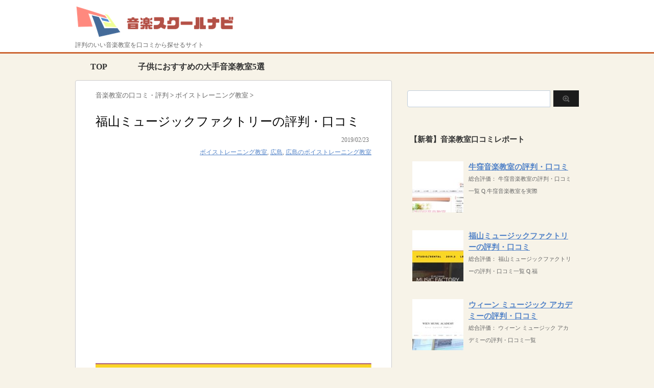

--- FILE ---
content_type: text/html; charset=UTF-8
request_url: https://school-navi.org/music/review/2362
body_size: 12561
content:
<!DOCTYPE html PUBLIC "-//W3C//DTD XHTML 1.0 Transitional//EN" "http://www.w3.org/TR/xhtml1/DTD/xhtml1-transitional.dtd">

<html lang="ja">
<head profile="http://gmpg.org/xfn/11">
<!-- Debug: Bootstrap Inserted by WordPress Twitter Bootstrap CSS plugin v3.4.1-0 http://icwp.io/w/ -->
<link rel="stylesheet" type="text/css" href="https://school-navi.org/music/wp-content/plugins/wordpress-bootstrap-css/resources/bootstrap-3.4.1/css/bootstrap.css" />
<!-- / WordPress Twitter Bootstrap CSS Plugin from iControlWP. -->
<!-- Global site tag (gtag.js) - Google Analytics -->
<script async src="https://www.googletagmanager.com/gtag/js?id=UA-25141638-10"></script>
<script>
  window.dataLayer = window.dataLayer || [];
  function gtag(){dataLayer.push(arguments);}
  gtag('js', new Date());

  gtag('config', 'UA-25141638-10');
</script>
<script async src="//pagead2.googlesyndication.com/pagead/js/adsbygoogle.js"></script>

<meta http-equiv="Content-Type" content="text/html; charset=UTF-8" />
<meta name="robots" content="index">
<title>
福山ミュージックファクトリーの評判・口コミ - 音楽スクールナビ</title>
<link rel="alternate" type="application/rss+xml" title="音楽スクールナビ RSS Feed" href="https://school-navi.org/music/feed" />
<link rel="pingback" href="https://school-navi.org/music/xmlrpc.php" />
<link rel="shortcut icon" href="https://school-navi.org/music/wp-content/uploads/2019/06/favicon.ico" />

<!---css切り替え--->
<meta name="viewport" content="width=1024, maximum-scale=1, user-scalable=yes">
<link rel="stylesheet" href="https://school-navi.org/music/wp-content/themes/stinger3ver20140327/style.css" type="text/css" media="all" />
<meta name='robots' content='index, follow, max-image-preview:large, max-snippet:-1, max-video-preview:-1' />

	<!-- This site is optimized with the Yoast SEO plugin v26.8 - https://yoast.com/product/yoast-seo-wordpress/ -->
	<title>福山ミュージックファクトリーの評判・口コミ - 音楽スクールナビ</title>
	<link rel="canonical" href="https://school-navi.org/music/review/2362" />
	<meta property="og:locale" content="ja_JP" />
	<meta property="og:type" content="article" />
	<meta property="og:title" content="福山ミュージックファクトリーの評判・口コミ - 音楽スクールナビ" />
	<meta property="og:description" content="総合評価：ピックアップ口コミ気さくで面白い先生です。個人レッスンということで、少し人見知りな私は不安でしたが、落ち着いた雰囲気の話しやすい先生だったのでよかったです。教え方がすごく上手なの… アクセス：JR「東福山」駅より徒歩約6分" />
	<meta property="og:url" content="https://school-navi.org/music/review/2362" />
	<meta property="og:site_name" content="音楽スクールナビ" />
	<meta property="article:published_time" content="2019-02-23T10:23:50+00:00" />
	<meta property="og:image" content="https://school-navi.org/music/wp-content/uploads/2019/02/福山ミュージックファクトリー.jpg" />
	<meta property="og:image:width" content="1331" />
	<meta property="og:image:height" content="657" />
	<meta property="og:image:type" content="image/jpeg" />
	<meta name="author" content="音楽スクールナビ編集部" />
	<meta name="twitter:card" content="summary_large_image" />
	<meta name="twitter:label1" content="執筆者" />
	<meta name="twitter:data1" content="音楽スクールナビ編集部" />
	<script type="application/ld+json" class="yoast-schema-graph">{"@context":"https://schema.org","@graph":[{"@type":"Article","@id":"https://school-navi.org/music/review/2362#article","isPartOf":{"@id":"https://school-navi.org/music/review/2362"},"author":{"name":"音楽スクールナビ編集部","@id":"https://school-navi.org/music/#/schema/person/3f3a32f34b3727adc5086d7645a58336"},"headline":"福山ミュージックファクトリーの評判・口コミ","datePublished":"2019-02-23T10:23:50+00:00","mainEntityOfPage":{"@id":"https://school-navi.org/music/review/2362"},"wordCount":6,"commentCount":0,"image":{"@id":"https://school-navi.org/music/review/2362#primaryimage"},"thumbnailUrl":"https://school-navi.org/music/wp-content/uploads/2019/02/福山ミュージックファクトリー.jpg","articleSection":["ボイストレーニング教室","広島","広島のボイストレーニング教室"],"inLanguage":"ja","potentialAction":[{"@type":"CommentAction","name":"Comment","target":["https://school-navi.org/music/review/2362#respond"]}]},{"@type":"WebPage","@id":"https://school-navi.org/music/review/2362","url":"https://school-navi.org/music/review/2362","name":"福山ミュージックファクトリーの評判・口コミ - 音楽スクールナビ","isPartOf":{"@id":"https://school-navi.org/music/#website"},"primaryImageOfPage":{"@id":"https://school-navi.org/music/review/2362#primaryimage"},"image":{"@id":"https://school-navi.org/music/review/2362#primaryimage"},"thumbnailUrl":"https://school-navi.org/music/wp-content/uploads/2019/02/福山ミュージックファクトリー.jpg","datePublished":"2019-02-23T10:23:50+00:00","author":{"@id":"https://school-navi.org/music/#/schema/person/3f3a32f34b3727adc5086d7645a58336"},"breadcrumb":{"@id":"https://school-navi.org/music/review/2362#breadcrumb"},"inLanguage":"ja","potentialAction":[{"@type":"ReadAction","target":["https://school-navi.org/music/review/2362"]}]},{"@type":"ImageObject","inLanguage":"ja","@id":"https://school-navi.org/music/review/2362#primaryimage","url":"https://school-navi.org/music/wp-content/uploads/2019/02/福山ミュージックファクトリー.jpg","contentUrl":"https://school-navi.org/music/wp-content/uploads/2019/02/福山ミュージックファクトリー.jpg","width":1331,"height":657},{"@type":"BreadcrumbList","@id":"https://school-navi.org/music/review/2362#breadcrumb","itemListElement":[{"@type":"ListItem","position":1,"name":"ホーム","item":"https://school-navi.org/music"},{"@type":"ListItem","position":2,"name":"福山ミュージックファクトリーの評判・口コミ"}]},{"@type":"WebSite","@id":"https://school-navi.org/music/#website","url":"https://school-navi.org/music/","name":"音楽スクールナビ","description":"評判のいい音楽教室を口コミから探せるサイト","potentialAction":[{"@type":"SearchAction","target":{"@type":"EntryPoint","urlTemplate":"https://school-navi.org/music/?s={search_term_string}"},"query-input":{"@type":"PropertyValueSpecification","valueRequired":true,"valueName":"search_term_string"}}],"inLanguage":"ja"},{"@type":"Person","@id":"https://school-navi.org/music/#/schema/person/3f3a32f34b3727adc5086d7645a58336","name":"音楽スクールナビ編集部","image":{"@type":"ImageObject","inLanguage":"ja","@id":"https://school-navi.org/music/#/schema/person/image/","url":"https://secure.gravatar.com/avatar/120cca9dbe18945422b7700fb221ab70d2c4787814bdbfbae8f23880316a3a45?s=96&d=mm&r=g","contentUrl":"https://secure.gravatar.com/avatar/120cca9dbe18945422b7700fb221ab70d2c4787814bdbfbae8f23880316a3a45?s=96&d=mm&r=g","caption":"音楽スクールナビ編集部"},"url":"https://school-navi.org/music/review/author/b8ffded368516671f027afed53125c73b0054a10"}]}</script>
	<!-- / Yoast SEO plugin. -->


<link rel="alternate" title="oEmbed (JSON)" type="application/json+oembed" href="https://school-navi.org/music/wp-json/oembed/1.0/embed?url=https%3A%2F%2Fschool-navi.org%2Fmusic%2Freview%2F2362" />
<link rel="alternate" title="oEmbed (XML)" type="text/xml+oembed" href="https://school-navi.org/music/wp-json/oembed/1.0/embed?url=https%3A%2F%2Fschool-navi.org%2Fmusic%2Freview%2F2362&#038;format=xml" />
<!-- school-navi.org is managing ads with Advanced Ads 2.0.16 – https://wpadvancedads.com/ --><script id="schoo-ready">
			window.advanced_ads_ready=function(e,a){a=a||"complete";var d=function(e){return"interactive"===a?"loading"!==e:"complete"===e};d(document.readyState)?e():document.addEventListener("readystatechange",(function(a){d(a.target.readyState)&&e()}),{once:"interactive"===a})},window.advanced_ads_ready_queue=window.advanced_ads_ready_queue||[];		</script>
		<style id='wp-img-auto-sizes-contain-inline-css' type='text/css'>
img:is([sizes=auto i],[sizes^="auto," i]){contain-intrinsic-size:3000px 1500px}
/*# sourceURL=wp-img-auto-sizes-contain-inline-css */
</style>
<style id='wp-emoji-styles-inline-css' type='text/css'>

	img.wp-smiley, img.emoji {
		display: inline !important;
		border: none !important;
		box-shadow: none !important;
		height: 1em !important;
		width: 1em !important;
		margin: 0 0.07em !important;
		vertical-align: -0.1em !important;
		background: none !important;
		padding: 0 !important;
	}
/*# sourceURL=wp-emoji-styles-inline-css */
</style>
<style id='wp-block-library-inline-css' type='text/css'>
:root{--wp-block-synced-color:#7a00df;--wp-block-synced-color--rgb:122,0,223;--wp-bound-block-color:var(--wp-block-synced-color);--wp-editor-canvas-background:#ddd;--wp-admin-theme-color:#007cba;--wp-admin-theme-color--rgb:0,124,186;--wp-admin-theme-color-darker-10:#006ba1;--wp-admin-theme-color-darker-10--rgb:0,107,160.5;--wp-admin-theme-color-darker-20:#005a87;--wp-admin-theme-color-darker-20--rgb:0,90,135;--wp-admin-border-width-focus:2px}@media (min-resolution:192dpi){:root{--wp-admin-border-width-focus:1.5px}}.wp-element-button{cursor:pointer}:root .has-very-light-gray-background-color{background-color:#eee}:root .has-very-dark-gray-background-color{background-color:#313131}:root .has-very-light-gray-color{color:#eee}:root .has-very-dark-gray-color{color:#313131}:root .has-vivid-green-cyan-to-vivid-cyan-blue-gradient-background{background:linear-gradient(135deg,#00d084,#0693e3)}:root .has-purple-crush-gradient-background{background:linear-gradient(135deg,#34e2e4,#4721fb 50%,#ab1dfe)}:root .has-hazy-dawn-gradient-background{background:linear-gradient(135deg,#faaca8,#dad0ec)}:root .has-subdued-olive-gradient-background{background:linear-gradient(135deg,#fafae1,#67a671)}:root .has-atomic-cream-gradient-background{background:linear-gradient(135deg,#fdd79a,#004a59)}:root .has-nightshade-gradient-background{background:linear-gradient(135deg,#330968,#31cdcf)}:root .has-midnight-gradient-background{background:linear-gradient(135deg,#020381,#2874fc)}:root{--wp--preset--font-size--normal:16px;--wp--preset--font-size--huge:42px}.has-regular-font-size{font-size:1em}.has-larger-font-size{font-size:2.625em}.has-normal-font-size{font-size:var(--wp--preset--font-size--normal)}.has-huge-font-size{font-size:var(--wp--preset--font-size--huge)}.has-text-align-center{text-align:center}.has-text-align-left{text-align:left}.has-text-align-right{text-align:right}.has-fit-text{white-space:nowrap!important}#end-resizable-editor-section{display:none}.aligncenter{clear:both}.items-justified-left{justify-content:flex-start}.items-justified-center{justify-content:center}.items-justified-right{justify-content:flex-end}.items-justified-space-between{justify-content:space-between}.screen-reader-text{border:0;clip-path:inset(50%);height:1px;margin:-1px;overflow:hidden;padding:0;position:absolute;width:1px;word-wrap:normal!important}.screen-reader-text:focus{background-color:#ddd;clip-path:none;color:#444;display:block;font-size:1em;height:auto;left:5px;line-height:normal;padding:15px 23px 14px;text-decoration:none;top:5px;width:auto;z-index:100000}html :where(.has-border-color){border-style:solid}html :where([style*=border-top-color]){border-top-style:solid}html :where([style*=border-right-color]){border-right-style:solid}html :where([style*=border-bottom-color]){border-bottom-style:solid}html :where([style*=border-left-color]){border-left-style:solid}html :where([style*=border-width]){border-style:solid}html :where([style*=border-top-width]){border-top-style:solid}html :where([style*=border-right-width]){border-right-style:solid}html :where([style*=border-bottom-width]){border-bottom-style:solid}html :where([style*=border-left-width]){border-left-style:solid}html :where(img[class*=wp-image-]){height:auto;max-width:100%}:where(figure){margin:0 0 1em}html :where(.is-position-sticky){--wp-admin--admin-bar--position-offset:var(--wp-admin--admin-bar--height,0px)}@media screen and (max-width:600px){html :where(.is-position-sticky){--wp-admin--admin-bar--position-offset:0px}}
/*wp_block_styles_on_demand_placeholder:69760b8d5af6d*/
/*# sourceURL=wp-block-library-inline-css */
</style>
<style id='classic-theme-styles-inline-css' type='text/css'>
/*! This file is auto-generated */
.wp-block-button__link{color:#fff;background-color:#32373c;border-radius:9999px;box-shadow:none;text-decoration:none;padding:calc(.667em + 2px) calc(1.333em + 2px);font-size:1.125em}.wp-block-file__button{background:#32373c;color:#fff;text-decoration:none}
/*# sourceURL=/wp-includes/css/classic-themes.min.css */
</style>
<script type="text/javascript" src="https://school-navi.org/music/wp-includes/js/jquery/jquery.min.js?ver=3.7.1" id="jquery-core-js"></script>
<script type="text/javascript" src="https://school-navi.org/music/wp-includes/js/jquery/jquery-migrate.min.js?ver=3.4.1" id="jquery-migrate-js"></script>
<link rel="https://api.w.org/" href="https://school-navi.org/music/wp-json/" /><link rel="alternate" title="JSON" type="application/json" href="https://school-navi.org/music/wp-json/wp/v2/posts/2362" /><link rel='shortlink' href='https://school-navi.org/music/?p=2362' />
<script async src="//pagead2.googlesyndication.com/pagead/js/adsbygoogle.js"></script>
<script>
     (adsbygoogle = window.adsbygoogle || []).push({
          google_ad_client: "ca-pub-3745971452789918",
          enable_page_level_ads: true
     });
</script>
</head>

<body class="wp-singular post-template-default single single-post postid-2362 single-format-standard wp-theme-stinger3ver20140327 aa-prefix-schoo-">


<div id="container">
<div id="header">
  <div id="header-in">
    <div id="header-white">
    <div id="h-l">
		<p class="sitename"><a href="https://school-navi.org/music/"><img border="0" src="https://school-navi.org/music/wp-content/uploads/2018/09/音楽スクールナビ.png" alt="音楽スクールナビ"></a></p>
		<p class="sitename_sp"><a href="https://school-navi.org/music/"><img border="0" src="https://school-navi.org/music/wp-content/uploads/2018/09/音楽スクールナビ.png" width="80%" alt="音楽スクールナビ"></a></p>
            <p class="descr">
        評判のいい音楽教室を口コミから探せるサイト      </p>
          </div>
    <!-- /#h-l --> 
  </div>
  </div>
  <!-- /#header-in --> 
</div>
<!-- /#header -->
<div id="gazou">
  <div id="gazou-in">
                <p id="headimg"></p>
          </div>
  <!-- /#gazou-in --> 
</div>
<!-- /#gazou -->
<div class="clear"></div>
<!--pcnavi-->
<div class="smanone">
  <div id="navi-in">
    <ul>
      <li> <a href="https://school-navi.org/music" title="トップページ">TOP</a> </li>
      <div class="menu-%e3%82%b0%e3%83%ad%e3%83%8a%e3%83%93-container"><ul id="menu-%e3%82%b0%e3%83%ad%e3%83%8a%e3%83%93" class="menu"><li id="menu-item-1526" class="menu-item menu-item-type-post_type menu-item-object-page menu-item-1526"><a href="https://school-navi.org/music/major-music-school">子供におすすめの大手音楽教室5選</a></li>
</ul></div>    </ul>
    <div class="clear"></div>
  </div>
</div>
<!--/pcnavi-->
<div id="wrap">
<div id="wrap-in">
<div id="main">

<div class="kuzu">
  <div id="breadcrumb">
	<div itemscope itemtype="http://data-vocabulary.org/Breadcrumb"> <a href="https://school-navi.org/music" itemprop="url"><span itemprop="title">音楽教室の口コミ・評判</span> </a> &gt; </div>
                        <div itemscope itemtype="http://data-vocabulary.org/Breadcrumb"> <a href="https://school-navi.org/music/search/voice-training" itemprop="url"> <span itemprop="title">ボイストレーニング教室</span> </a> &gt; </div>
      </div>
</div>
<!--/kuzu-->
<div id="dendo"> </div>
<!-- /#dendo -->
<div class="post"> 
  <!--ループ開始-->
    <div class="kizi">
    <h1 class="entry-title">
      福山ミュージックファクトリーの評判・口コミ    </h1>
	  <div class="blogbox">
      <p><span class="kdate">
        2019/02/23        </span>
        <br><a href="https://school-navi.org/music/search/voice-training" rel="category tag">ボイストレーニング教室</a>, <a href="https://school-navi.org/music/search/hiroshima" rel="category tag">広島</a>, <a href="https://school-navi.org/music/search/voice-training/voice-training-hiroshima" rel="category tag">広島のボイストレーニング教室</a>       </p>
    </div>

<script async src="https://pagead2.googlesyndication.com/pagead/js/adsbygoogle.js"></script>
<!-- 音楽スクールナビリンク広告 -->
<ins class="adsbygoogle"
     style="display:block"
     data-ad-client="ca-pub-3745971452789918"
     data-ad-slot="6395510129"
     data-ad-format="link"
     data-full-width-responsive="true"></ins>
<script>
     (adsbygoogle = window.adsbygoogle || []).push({});
</script>


	  <center><div class="thumbnail_post_pc"><img width="546" height="269" src="https://school-navi.org/music/wp-content/uploads/2019/02/福山ミュージックファクトリー-1024x505.jpg" class="attachment-large size-large wp-post-image" alt="" decoding="async" fetchpriority="high" srcset="https://school-navi.org/music/wp-content/uploads/2019/02/福山ミュージックファクトリー-1024x505.jpg 1024w, https://school-navi.org/music/wp-content/uploads/2019/02/福山ミュージックファクトリー-300x148.jpg 300w, https://school-navi.org/music/wp-content/uploads/2019/02/福山ミュージックファクトリー-768x379.jpg 768w, https://school-navi.org/music/wp-content/uploads/2019/02/福山ミュージックファクトリー.jpg 1331w" sizes="(max-width: 546px) 100vw, 546px" /></div></center>
	  <center><div class="thumbnail_post_sp"><img width="300" height="148" src="https://school-navi.org/music/wp-content/uploads/2019/02/福山ミュージックファクトリー-300x148.jpg" class="attachment-medium size-medium wp-post-image" alt="" decoding="async" srcset="https://school-navi.org/music/wp-content/uploads/2019/02/福山ミュージックファクトリー-300x148.jpg 300w, https://school-navi.org/music/wp-content/uploads/2019/02/福山ミュージックファクトリー-768x379.jpg 768w, https://school-navi.org/music/wp-content/uploads/2019/02/福山ミュージックファクトリー-1024x505.jpg 1024w, https://school-navi.org/music/wp-content/uploads/2019/02/福山ミュージックファクトリー.jpg 1331w" sizes="(max-width: 300px) 100vw, 300px" /></div></center>
	  <center><font size="-2" color="#CCC">※画像は各公式HPより引用しております</font></center>
	  <br />
    <div class="review">総合評価：<img decoding="async" src="/english/wp-content/uploads/2018/07/star-orange.svg" /><img decoding="async" src="/english/wp-content/uploads/2018/07/star-orange.svg" /><img decoding="async" src="/english/wp-content/uploads/2018/07/star-orange.svg" /><img decoding="async" src="/english/wp-content/uploads/2018/07/star-orange.svg" /><img decoding="async" src="/english/wp-content/uploads/2018/07/star-gray.svg" /></div>
<div class="schoo-advanced_ads_plcmnt-0" id="schoo-4036320121"><br>
<script async src="https://pagead2.googlesyndication.com/pagead/js/adsbygoogle.js"></script>
<!-- 音楽スクールナビ記事中 -->
<ins class="adsbygoogle"
     style="display:block"
     data-ad-client="ca-pub-3745971452789918"
     data-ad-slot="2863884251"
     data-ad-format="rectangle"
     data-full-width-responsive="true"></ins>
<script>
     (adsbygoogle = window.adsbygoogle || []).push({});
</script>
</div><h2>福山ミュージックファクトリーの評判・口コミ一覧</h2>
<p class="questionTitle">Q.福山ミュージックファクトリーを実際に利用してみて、満足した点、不満に感じた点をそれぞれ教えてください。</p>
<div class="review_area">
<div class="review_person">回答者：20代前半(女性)／2016年5月から1年間</div>
<p><span class="label label-success">ボイストレーニング</span></p>
<h3 class="info_name">評価</h3>
<p><img decoding="async" src="/english/wp-content/uploads/2018/07/star-orange.svg" /><img decoding="async" src="/english/wp-content/uploads/2018/07/star-orange.svg" /><img decoding="async" src="/english/wp-content/uploads/2018/07/star-orange.svg" /><img decoding="async" src="/english/wp-content/uploads/2018/07/star-orange.svg" /><img decoding="async" src="/english/wp-content/uploads/2018/07/star-gray.svg" /></p>
<h3 class="info_name">満足した点：先生に親近感が湧く</h3>
<p>気さくで面白い先生です。個人レッスンということで、少し人見知りな私は不安でしたが、落ち着いた雰囲気の話しやすい先生だったのでよかったです。教え方がすごく上手なので、歌の技術だけでなく、呼吸法や自分の表現の仕方とか、今足りていないことを説明してもらうのにとても分かりやすいなと思いました。私の目指しているモノ(音楽)に先生自身の声質や音楽感などが似ていたので、安心してレッスンを受けることができました。</p>
<h3 class="info_name">不満に感じた点：駐車場が少し停めづらい</h3>
<p>国道2号線沿いにありますが、分離帯があり片側からしか入れず、交通量もかなり多いので仕事帰りにレッスンへ行こうとすると帰宅ラッシュに巻き込まれてしまいがちです。特に混む夕方6～7時の間にレッスンを予約している時はかなり時間に余裕を持って行動しています。また、駐車場が砂利で駐車スペースが曖昧なので、周りに十分注意して停めることをお勧めします。駅が近いので、可能であれば電車で通うのも1つの手だと思います。</p>
<div class="review_person">投稿日：2019/02/14</div>
</div>
<div class="schoo-_2" id="schoo-1246910173"><script async src="https://pagead2.googlesyndication.com/pagead/js/adsbygoogle.js"></script>
<ins class="adsbygoogle"
     style="display:block; text-align:center;"
     data-ad-layout="in-article"
     data-ad-format="fluid"
     data-ad-client="ca-pub-3745971452789918"
     data-ad-slot="7884330545"></ins>
<script>
     (adsbygoogle = window.adsbygoogle || []).push({});
</script></div><h2>福山ミュージックファクトリーの基本情報</h2>
<table class="infotable" width="100%" border="1">
<tbody>
<tr>
<th width=30% class="table1">スクール名</th>
<td width=70% class="table1">福山ミュージックファクトリー</td>
</tr>
<tr>
<th>運営会社</th>
<td>有限会社　絵夢</td>
</tr>
<tr>
<th>店舗住所</th>
<td>〒721-0942　広島県福山市引野町5-28-3</td>
</tr>
<tr>
<th>アクセス</th>
<td>JR「東福山」駅より徒歩約6分</td>
</tr>
<tr>
<th>URL</th>
<td><a href="https://musicfactoryhikino3.wixsite.com/mysite">こちら</a></td>
</tr>
</tbody>
</table>
      </div>
    <!--ループ終了-->

<script async src="//pagead2.googlesyndication.com/pagead/js/adsbygoogle.js"></script>
<ins class="adsbygoogle"
     style="display:block"
     data-ad-format="autorelaxed"
     data-ad-client="ca-pub-3745971452789918"
     data-ad-slot="1058558972"></ins>
<script>
     (adsbygoogle = window.adsbygoogle || []).push({});
</script>
		<div class="kizi02">
  <div id="snsbox03">
  <div class="sns03">
    <ul class="snsb clearfix">
      <li> <a href="https://twitter.com/share" class="twitter-share-button" data-count="vertical" data-via="" data-url="https://school-navi.org/music/review/2362" data-text="福山ミュージックファクトリーの評判・口コミ">Tweet</a><script type="text/javascript" src="//platform.twitter.com/widgets.js"></script> 
      </li>
      <li>
        <iframe src="https://www.facebook.com/plugins/like.php?href=https://school-navi.org/music/review/2362&amp;layout=box_count&amp;show_faces=false&amp;width=50&amp;action=like&amp;colorscheme=light&amp;height=62" scrolling="no" frameborder="0" style="border:none; overflow:hidden; width:70px; height:62px;" allowTransparency="true"></iframe>
      </li>
      <li> <a href="https://b.hatena.ne.jp/entry/https://school-navi.org/music/review/2362" class="hatena-bookmark-button" data-hatena-bookmark-title="福山ミュージックファクトリーの評判・口コミ｜音楽スクールナビ" data-hatena-bookmark-layout="vertical" title="このエントリーをはてなブックマークに追加"><img src="https://b.st-hatena.com/images/entry-button/button-only.gif" alt="このエントリーをはてなブックマークに追加" width="20" height="20" style="border: none;" /></a><script type="text/javascript" src="https://b.st-hatena.com/js/bookmark_button.js" charset="utf-8" async="async"></script> 
      </li>
    </ul>
  </div>
</div>
  </div>

<!--ページナビ-->
  <div class="p-navi clearfix">
<dl>
             <dt>PREV  </dt><dd><a href="https://school-navi.org/music/review/2361">ウィーン ミュージック アカデミーの評判・口コミ</a></dd>
                     <dt>NEXT  </dt><dd><a href="https://school-navi.org/music/review/2363">牛窪音楽教室の評判・口コミ</a></dd>
      </dl>
  </div>
</div>

<!-- END div.post -->
</div>
<!-- /#main -->
<div id="side">
  <div class="sidead">
  </div>
  <div id="search">
  <form method="get" id="searchform" action="https://school-navi.org/music/">
    <label class="hidden" for="s">
          </label>
    <input type="text" value=""  name="s" id="s" />
    <input type="image" src="https://school-navi.org/music/wp-content/themes/stinger3ver20140327/images/btn2.gif" alt="検索" id="searchsubmit"  value="Search" />
  </form>
</div>
  <div class="kizi02"> 
    <!--最近のエントリ-->
    <h4 class="menu_underh2">【新着】音楽教室口コミレポート</h4>
    <div id="topnews">
      <div>

    <dl><dt><span><a href="https://school-navi.org/music/review/2363" title="牛窪音楽教室の評判・口コミ">
            <img width="100" height="100" src="https://school-navi.org/music/wp-content/uploads/2019/02/牛久保音楽教室-100x100.jpg" class="attachment-thumb100 size-thumb100 wp-post-image" alt="" decoding="async" loading="lazy" srcset="https://school-navi.org/music/wp-content/uploads/2019/02/牛久保音楽教室-100x100.jpg 100w, https://school-navi.org/music/wp-content/uploads/2019/02/牛久保音楽教室-150x150.jpg 150w, https://school-navi.org/music/wp-content/uploads/2019/02/牛久保音楽教室-110x110.jpg 110w" sizes="auto, (max-width: 100px) 100vw, 100px" />        </a></span></dt><dd><a href="https://school-navi.org/music/review/2363" title="牛窪音楽教室の評判・口コミ">牛窪音楽教室の評判・口コミ</a>

<p>総合評価：
牛窪音楽教室の評判・口コミ一覧
Q.牛窪音楽教室を実際</p>
</dd>
<p class="clear"></p>
</dl>
    <dl><dt><span><a href="https://school-navi.org/music/review/2362" title="福山ミュージックファクトリーの評判・口コミ">
            <img width="100" height="100" src="https://school-navi.org/music/wp-content/uploads/2019/02/福山ミュージックファクトリー-100x100.jpg" class="attachment-thumb100 size-thumb100 wp-post-image" alt="" decoding="async" loading="lazy" srcset="https://school-navi.org/music/wp-content/uploads/2019/02/福山ミュージックファクトリー-100x100.jpg 100w, https://school-navi.org/music/wp-content/uploads/2019/02/福山ミュージックファクトリー-150x150.jpg 150w, https://school-navi.org/music/wp-content/uploads/2019/02/福山ミュージックファクトリー-110x110.jpg 110w" sizes="auto, (max-width: 100px) 100vw, 100px" />        </a></span></dt><dd><a href="https://school-navi.org/music/review/2362" title="福山ミュージックファクトリーの評判・口コミ">福山ミュージックファクトリーの評判・口コミ</a>

<p>総合評価：
福山ミュージックファクトリーの評判・口コミ一覧
Q.福</p>
</dd>
<p class="clear"></p>
</dl>
    <dl><dt><span><a href="https://school-navi.org/music/review/2361" title="ウィーン ミュージック アカデミーの評判・口コミ">
            <img width="100" height="100" src="https://school-navi.org/music/wp-content/uploads/2019/02/ウィーンミュージックアカデミー-100x100.jpg" class="attachment-thumb100 size-thumb100 wp-post-image" alt="" decoding="async" loading="lazy" srcset="https://school-navi.org/music/wp-content/uploads/2019/02/ウィーンミュージックアカデミー-100x100.jpg 100w, https://school-navi.org/music/wp-content/uploads/2019/02/ウィーンミュージックアカデミー-150x150.jpg 150w, https://school-navi.org/music/wp-content/uploads/2019/02/ウィーンミュージックアカデミー-110x110.jpg 110w" sizes="auto, (max-width: 100px) 100vw, 100px" />        </a></span></dt><dd><a href="https://school-navi.org/music/review/2361" title="ウィーン ミュージック アカデミーの評判・口コミ">ウィーン ミュージック アカデミーの評判・口コミ</a>

<p>総合評価：
ウィーン ミュージック アカデミーの評判・口コミ一覧
</p>
</dd>
<p class="clear"></p>
</dl>
    <dl><dt><span><a href="https://school-navi.org/music/review/2360" title="ヤマハ なんばセンターの評判・口コミ">
            <img width="100" height="100" src="https://school-navi.org/music/wp-content/uploads/2019/02/ヤマハ音楽教室‗なんばセンター-100x100.jpg" class="attachment-thumb100 size-thumb100 wp-post-image" alt="" decoding="async" loading="lazy" srcset="https://school-navi.org/music/wp-content/uploads/2019/02/ヤマハ音楽教室‗なんばセンター-100x100.jpg 100w, https://school-navi.org/music/wp-content/uploads/2019/02/ヤマハ音楽教室‗なんばセンター-150x150.jpg 150w, https://school-navi.org/music/wp-content/uploads/2019/02/ヤマハ音楽教室‗なんばセンター-110x110.jpg 110w" sizes="auto, (max-width: 100px) 100vw, 100px" />        </a></span></dt><dd><a href="https://school-navi.org/music/review/2360" title="ヤマハ なんばセンターの評判・口コミ">ヤマハ なんばセンターの評判・口コミ</a>

<p>総合評価：ヤマハ なんばセンターの評判・口コミ一覧Q.ヤマハ なんばセ</p>
</dd>
<p class="clear"></p>
</dl>
    <dl><dt><span><a href="https://school-navi.org/music/review/2359" title="ヤマハミュージック ミュージックアベニュー広島の評判・口コミ">
            <img width="100" height="100" src="https://school-navi.org/music/wp-content/uploads/2019/02/ヤマハミュージック‗ミュージックアベニュー広島-100x100.jpg" class="attachment-thumb100 size-thumb100 wp-post-image" alt="" decoding="async" loading="lazy" srcset="https://school-navi.org/music/wp-content/uploads/2019/02/ヤマハミュージック‗ミュージックアベニュー広島-100x100.jpg 100w, https://school-navi.org/music/wp-content/uploads/2019/02/ヤマハミュージック‗ミュージックアベニュー広島-150x150.jpg 150w, https://school-navi.org/music/wp-content/uploads/2019/02/ヤマハミュージック‗ミュージックアベニュー広島-110x110.jpg 110w" sizes="auto, (max-width: 100px) 100vw, 100px" />        </a></span></dt><dd><a href="https://school-navi.org/music/review/2359" title="ヤマハミュージック ミュージックアベニュー広島の評判・口コミ">ヤマハミュージック ミュージックアベニュー広島の評判・口コミ</a>

<p>総合評価：
ヤマハミュージック ミュージックアベニュー広島の評判・口</p>
</dd>
<p class="clear"></p>
</dl>
            <p class="motto"> <a href="https://school-navi.org/music/">→もっと見る</a></p>
      </div>
    </div>
    <!--/最近のエントリ-->

    <div id="twibox">
      <ul><li><h4 class="menu_underh2">エリアから音楽教室を探す</h4><div class="menu-%e3%82%b5%e3%82%a4%e3%83%89%e3%83%90%e3%83%bc-container"><ul id="menu-%e3%82%b5%e3%82%a4%e3%83%89%e3%83%90%e3%83%bc" class="menu"><li id="menu-item-1531" class="menu-item menu-item-type-taxonomy menu-item-object-category menu-item-1531"><a href="https://school-navi.org/music/search/hokkaido">北海道</a></li>
<li id="menu-item-1572" class="menu-item menu-item-type-taxonomy menu-item-object-category menu-item-1572"><a href="https://school-navi.org/music/search/aomori">青森</a></li>
<li id="menu-item-1546" class="menu-item menu-item-type-taxonomy menu-item-object-category menu-item-1546"><a href="https://school-navi.org/music/search/iwate">岩手</a></li>
<li id="menu-item-1538" class="menu-item menu-item-type-taxonomy menu-item-object-category menu-item-1538"><a href="https://school-navi.org/music/search/miyagi">宮城</a></li>
<li id="menu-item-1567" class="menu-item menu-item-type-taxonomy menu-item-object-category menu-item-1567"><a href="https://school-navi.org/music/search/akita">秋田</a></li>
<li id="menu-item-1542" class="menu-item menu-item-type-taxonomy menu-item-object-category menu-item-1542"><a href="https://school-navi.org/music/search/yamagata">山形</a></li>
<li id="menu-item-1566" class="menu-item menu-item-type-taxonomy menu-item-object-category menu-item-1566"><a href="https://school-navi.org/music/search/fukushima">福島</a></li>
<li id="menu-item-1569" class="menu-item menu-item-type-taxonomy menu-item-object-category menu-item-1569"><a href="https://school-navi.org/music/search/ibaraki">茨城</a></li>
<li id="menu-item-1558" class="menu-item menu-item-type-taxonomy menu-item-object-category menu-item-1558"><a href="https://school-navi.org/music/search/tochigi">栃木</a></li>
<li id="menu-item-1568" class="menu-item menu-item-type-taxonomy menu-item-object-category menu-item-1568"><a href="https://school-navi.org/music/search/gunma">群馬</a></li>
<li id="menu-item-1550" class="menu-item menu-item-type-taxonomy menu-item-object-category menu-item-1550"><a href="https://school-navi.org/music/search/saitama">埼玉</a></li>
<li id="menu-item-1532" class="menu-item menu-item-type-taxonomy menu-item-object-category menu-item-1532"><a href="https://school-navi.org/music/search/chiba">千葉</a></li>
<li id="menu-item-1547" class="menu-item menu-item-type-taxonomy menu-item-object-category menu-item-1547"><a href="https://school-navi.org/music/search/tokyo">東京</a></li>
<li id="menu-item-1563" class="menu-item menu-item-type-taxonomy menu-item-object-category menu-item-1563"><a href="https://school-navi.org/music/search/kanagawa">神奈川</a></li>
<li id="menu-item-1556" class="menu-item menu-item-type-taxonomy menu-item-object-category menu-item-1556"><a href="https://school-navi.org/music/search/niigata">新潟</a></li>
<li id="menu-item-1540" class="menu-item menu-item-type-taxonomy menu-item-object-category menu-item-1540"><a href="https://school-navi.org/music/search/toyama">富山</a></li>
<li id="menu-item-1562" class="menu-item menu-item-type-taxonomy menu-item-object-category menu-item-1562"><a href="https://school-navi.org/music/search/ishikawa">石川</a></li>
<li id="menu-item-1564" class="menu-item menu-item-type-taxonomy menu-item-object-category menu-item-1564"><a href="https://school-navi.org/music/search/fukui">福井</a></li>
<li id="menu-item-1543" class="menu-item menu-item-type-taxonomy menu-item-object-category menu-item-1543"><a href="https://school-navi.org/music/search/yamanashi">山梨</a></li>
<li id="menu-item-1571" class="menu-item menu-item-type-taxonomy menu-item-object-category menu-item-1571"><a href="https://school-navi.org/music/search/nagano">長野</a></li>
<li id="menu-item-1544" class="menu-item menu-item-type-taxonomy menu-item-object-category menu-item-1544"><a href="https://school-navi.org/music/search/gifu">岐阜</a></li>
<li id="menu-item-1573" class="menu-item menu-item-type-taxonomy menu-item-object-category menu-item-1573"><a href="https://school-navi.org/music/search/shizuoka">静岡</a></li>
<li id="menu-item-1555" class="menu-item menu-item-type-taxonomy menu-item-object-category menu-item-1555"><a href="https://school-navi.org/music/search/aichi">愛知</a></li>
<li id="menu-item-1527" class="menu-item menu-item-type-taxonomy menu-item-object-category menu-item-1527"><a href="https://school-navi.org/music/search/mie">三重</a></li>
<li id="menu-item-1560" class="menu-item menu-item-type-taxonomy menu-item-object-category menu-item-1560"><a href="https://school-navi.org/music/search/shiga">滋賀</a></li>
<li id="menu-item-1528" class="menu-item menu-item-type-taxonomy menu-item-object-category menu-item-1528"><a href="https://school-navi.org/music/search/kyoto">京都</a></li>
<li id="menu-item-1548" class="menu-item menu-item-type-taxonomy menu-item-object-category menu-item-1548"><a href="https://school-navi.org/music/search/osaka">大阪</a></li>
<li id="menu-item-1530" class="menu-item menu-item-type-taxonomy menu-item-object-category menu-item-1530"><a href="https://school-navi.org/music/search/hyogo">兵庫</a></li>
<li id="menu-item-1537" class="menu-item menu-item-type-taxonomy menu-item-object-category menu-item-1537"><a href="https://school-navi.org/music/search/nara">奈良</a></li>
<li id="menu-item-1533" class="menu-item menu-item-type-taxonomy menu-item-object-category menu-item-1533"><a href="https://school-navi.org/music/search/wakayama">和歌山</a></li>
<li id="menu-item-1576" class="menu-item menu-item-type-taxonomy menu-item-object-category menu-item-1576"><a href="https://school-navi.org/music/search/tottori">鳥取</a></li>
<li id="menu-item-1551" class="menu-item menu-item-type-taxonomy menu-item-object-category menu-item-1551"><a href="https://school-navi.org/music/search/shimane">島根</a></li>
<li id="menu-item-1545" class="menu-item menu-item-type-taxonomy menu-item-object-category menu-item-1545"><a href="https://school-navi.org/music/search/okayama">岡山</a></li>
<li id="menu-item-1552" class="menu-item menu-item-type-taxonomy menu-item-object-category current-post-ancestor current-menu-parent current-post-parent menu-item-1552"><a href="https://school-navi.org/music/search/hiroshima">広島</a></li>
<li id="menu-item-1541" class="menu-item menu-item-type-taxonomy menu-item-object-category menu-item-1541"><a href="https://school-navi.org/music/search/yamaguchi">山口</a></li>
<li id="menu-item-1553" class="menu-item menu-item-type-taxonomy menu-item-object-category menu-item-1553"><a href="https://school-navi.org/music/search/tokushima">徳島</a></li>
<li id="menu-item-1574" class="menu-item menu-item-type-taxonomy menu-item-object-category menu-item-1574"><a href="https://school-navi.org/music/search/kagawa">香川</a></li>
<li id="menu-item-1554" class="menu-item menu-item-type-taxonomy menu-item-object-category menu-item-1554"><a href="https://school-navi.org/music/search/ehime">愛媛</a></li>
<li id="menu-item-1575" class="menu-item menu-item-type-taxonomy menu-item-object-category menu-item-1575"><a href="https://school-navi.org/music/search/kochi">高知</a></li>
<li id="menu-item-1565" class="menu-item menu-item-type-taxonomy menu-item-object-category menu-item-1565"><a href="https://school-navi.org/music/search/fukuoka">福岡</a></li>
<li id="menu-item-1529" class="menu-item menu-item-type-taxonomy menu-item-object-category menu-item-1529"><a href="https://school-navi.org/music/search/saga">佐賀</a></li>
<li id="menu-item-1570" class="menu-item menu-item-type-taxonomy menu-item-object-category menu-item-1570"><a href="https://school-navi.org/music/search/nagasaki">長崎</a></li>
<li id="menu-item-1561" class="menu-item menu-item-type-taxonomy menu-item-object-category menu-item-1561"><a href="https://school-navi.org/music/search/kumamoto">熊本</a></li>
<li id="menu-item-1535" class="menu-item menu-item-type-taxonomy menu-item-object-category menu-item-1535"><a href="https://school-navi.org/music/search/oita">大分</a></li>
<li id="menu-item-1539" class="menu-item menu-item-type-taxonomy menu-item-object-category menu-item-1539"><a href="https://school-navi.org/music/search/miyazaki">宮崎</a></li>
<li id="menu-item-1577" class="menu-item menu-item-type-taxonomy menu-item-object-category menu-item-1577"><a href="https://school-navi.org/music/search/kagoshima">鹿児島</a></li>
<li id="menu-item-1559" class="menu-item menu-item-type-taxonomy menu-item-object-category menu-item-1559"><a href="https://school-navi.org/music/search/okinawa">沖縄</a></li>
</ul></div></li></ul><ul><li><h4 class="menu_underh2">ブランドから音楽教室を探す</h4><div class="tagcloud"><a href="https://school-navi.org/music/brand/bee-music-vocal" class="tag-cloud-link tag-link-248 tag-link-position-1" style="font-size: 8pt;" aria-label="Beeボーカルスクール (4個の項目)">Beeボーカルスクール</a>
<a href="https://school-navi.org/music/brand/eys" class="tag-cloud-link tag-link-253 tag-link-position-2" style="font-size: 8pt;" aria-label="EYS音楽教室 (4個の項目)">EYS音楽教室</a>
<a href="https://school-navi.org/music/brand/us-owners" class="tag-cloud-link tag-link-251 tag-link-position-3" style="font-size: 12.51968503937pt;" aria-label="USボーカル教室 (12個の項目)">USボーカル教室</a>
<a href="https://school-navi.org/music/brand/music-kawai-otona" class="tag-cloud-link tag-link-249 tag-link-position-4" style="font-size: 11.748031496063pt;" aria-label="カワイおとなの音楽教室 (10個の項目)">カワイおとなの音楽教室</a>
<a href="https://school-navi.org/music/brand/music-kawai" class="tag-cloud-link tag-link-247 tag-link-position-5" style="font-size: 13.511811023622pt;" aria-label="カワイ音楽教室 (15個の項目)">カワイ音楽教室</a>
<a href="https://school-navi.org/music/brand/sheer" class="tag-cloud-link tag-link-254 tag-link-position-6" style="font-size: 12.188976377953pt;" aria-label="シアーミュージック (11個の項目)">シアーミュージック</a>
<a href="https://school-navi.org/music/brand/yamano-music" class="tag-cloud-link tag-link-255 tag-link-position-7" style="font-size: 10.204724409449pt;" aria-label="ヤマノミュージックサロン (7個の項目)">ヤマノミュージックサロン</a>
<a href="https://school-navi.org/music/brand/yamaha-music" class="tag-cloud-link tag-link-252 tag-link-position-8" style="font-size: 15.496062992126pt;" aria-label="ヤマハ ミュージック リテイリング (23個の項目)">ヤマハ ミュージック リテイリング</a>
<a href="https://school-navi.org/music/brand/yamaha-music-lesson" class="tag-cloud-link tag-link-246 tag-link-position-9" style="font-size: 16.929133858268pt;" aria-label="ヤマハ大人の音楽レッスン (31個の項目)">ヤマハ大人の音楽レッスン</a>
<a href="https://school-navi.org/music/brand/yamaha-ongaku" class="tag-cloud-link tag-link-245 tag-link-position-10" style="font-size: 22pt;" aria-label="ヤマハ音楽教室 (93個の項目)">ヤマハ音楽教室</a>
<a href="https://school-navi.org/music/brand/shimamura" class="tag-cloud-link tag-link-250 tag-link-position-11" style="font-size: 15.275590551181pt;" aria-label="島村楽器 (22個の項目)">島村楽器</a></div>
</li></ul><ul><li><div class="textwidget custom-html-widget"><script async src="https://pagead2.googlesyndication.com/pagead/js/adsbygoogle.js"></script>
<!-- 音楽スクールナビ記事中 -->
<ins class="adsbygoogle"
     style="display:block"
     data-ad-client="ca-pub-3745971452789918"
     data-ad-slot="2863884251"
     data-ad-format="rectangle"
     data-full-width-responsive="true"></ins>
<script>
     (adsbygoogle = window.adsbygoogle || []).push({});
</script></div></li></ul>    </div>
  </div>
  <!--/kizi--> 
  <!--アドセンス-->
</div>
<!-- /#side -->
<div class="clear"></div>
<!-- /.cler -->
</div>
<!-- /#wrap-in -->

</div>
<!-- /#wrap -->
</div>
<!-- /#container -->
<div id="footer">
  <div id="footer-in">
<div id="gadf"><font size="-1"><a href="https://school-navi.org/policy/">プライバシーポリシー</a> | <a href="https://school-navi.org/guidelines/">掲載コンテンツについて</a> | <a href="https://school-navi.org/contact/">お問い合わせ</a> | <a href="https://media-com.co.jp/">運営者情報</a></font></div>
    <p class="copy">Copyright&copy;
      音楽スクールナビ      ,
      2019      All Rights Reserved.</p>
  </div>
  <!-- /#footer-in --> 
</div>
<script type="speculationrules">
{"prefetch":[{"source":"document","where":{"and":[{"href_matches":"/music/*"},{"not":{"href_matches":["/music/wp-*.php","/music/wp-admin/*","/music/wp-content/uploads/*","/music/wp-content/*","/music/wp-content/plugins/*","/music/wp-content/themes/stinger3ver20140327/*","/music/*\\?(.+)"]}},{"not":{"selector_matches":"a[rel~=\"nofollow\"]"}},{"not":{"selector_matches":".no-prefetch, .no-prefetch a"}}]},"eagerness":"conservative"}]}
</script>
<script type="text/javascript" src="https://school-navi.org/music/wp-content/plugins/advanced-ads/admin/assets/js/advertisement.js?ver=2.0.16" id="advanced-ads-find-adblocker-js"></script>
<script id="wp-emoji-settings" type="application/json">
{"baseUrl":"https://s.w.org/images/core/emoji/17.0.2/72x72/","ext":".png","svgUrl":"https://s.w.org/images/core/emoji/17.0.2/svg/","svgExt":".svg","source":{"concatemoji":"https://school-navi.org/music/wp-includes/js/wp-emoji-release.min.js?ver=6.9"}}
</script>
<script type="module">
/* <![CDATA[ */
/*! This file is auto-generated */
const a=JSON.parse(document.getElementById("wp-emoji-settings").textContent),o=(window._wpemojiSettings=a,"wpEmojiSettingsSupports"),s=["flag","emoji"];function i(e){try{var t={supportTests:e,timestamp:(new Date).valueOf()};sessionStorage.setItem(o,JSON.stringify(t))}catch(e){}}function c(e,t,n){e.clearRect(0,0,e.canvas.width,e.canvas.height),e.fillText(t,0,0);t=new Uint32Array(e.getImageData(0,0,e.canvas.width,e.canvas.height).data);e.clearRect(0,0,e.canvas.width,e.canvas.height),e.fillText(n,0,0);const a=new Uint32Array(e.getImageData(0,0,e.canvas.width,e.canvas.height).data);return t.every((e,t)=>e===a[t])}function p(e,t){e.clearRect(0,0,e.canvas.width,e.canvas.height),e.fillText(t,0,0);var n=e.getImageData(16,16,1,1);for(let e=0;e<n.data.length;e++)if(0!==n.data[e])return!1;return!0}function u(e,t,n,a){switch(t){case"flag":return n(e,"\ud83c\udff3\ufe0f\u200d\u26a7\ufe0f","\ud83c\udff3\ufe0f\u200b\u26a7\ufe0f")?!1:!n(e,"\ud83c\udde8\ud83c\uddf6","\ud83c\udde8\u200b\ud83c\uddf6")&&!n(e,"\ud83c\udff4\udb40\udc67\udb40\udc62\udb40\udc65\udb40\udc6e\udb40\udc67\udb40\udc7f","\ud83c\udff4\u200b\udb40\udc67\u200b\udb40\udc62\u200b\udb40\udc65\u200b\udb40\udc6e\u200b\udb40\udc67\u200b\udb40\udc7f");case"emoji":return!a(e,"\ud83e\u1fac8")}return!1}function f(e,t,n,a){let r;const o=(r="undefined"!=typeof WorkerGlobalScope&&self instanceof WorkerGlobalScope?new OffscreenCanvas(300,150):document.createElement("canvas")).getContext("2d",{willReadFrequently:!0}),s=(o.textBaseline="top",o.font="600 32px Arial",{});return e.forEach(e=>{s[e]=t(o,e,n,a)}),s}function r(e){var t=document.createElement("script");t.src=e,t.defer=!0,document.head.appendChild(t)}a.supports={everything:!0,everythingExceptFlag:!0},new Promise(t=>{let n=function(){try{var e=JSON.parse(sessionStorage.getItem(o));if("object"==typeof e&&"number"==typeof e.timestamp&&(new Date).valueOf()<e.timestamp+604800&&"object"==typeof e.supportTests)return e.supportTests}catch(e){}return null}();if(!n){if("undefined"!=typeof Worker&&"undefined"!=typeof OffscreenCanvas&&"undefined"!=typeof URL&&URL.createObjectURL&&"undefined"!=typeof Blob)try{var e="postMessage("+f.toString()+"("+[JSON.stringify(s),u.toString(),c.toString(),p.toString()].join(",")+"));",a=new Blob([e],{type:"text/javascript"});const r=new Worker(URL.createObjectURL(a),{name:"wpTestEmojiSupports"});return void(r.onmessage=e=>{i(n=e.data),r.terminate(),t(n)})}catch(e){}i(n=f(s,u,c,p))}t(n)}).then(e=>{for(const n in e)a.supports[n]=e[n],a.supports.everything=a.supports.everything&&a.supports[n],"flag"!==n&&(a.supports.everythingExceptFlag=a.supports.everythingExceptFlag&&a.supports[n]);var t;a.supports.everythingExceptFlag=a.supports.everythingExceptFlag&&!a.supports.flag,a.supports.everything||((t=a.source||{}).concatemoji?r(t.concatemoji):t.wpemoji&&t.twemoji&&(r(t.twemoji),r(t.wpemoji)))});
//# sourceURL=https://school-navi.org/music/wp-includes/js/wp-emoji-loader.min.js
/* ]]> */
</script>
<script>!function(){window.advanced_ads_ready_queue=window.advanced_ads_ready_queue||[],advanced_ads_ready_queue.push=window.advanced_ads_ready;for(var d=0,a=advanced_ads_ready_queue.length;d<a;d++)advanced_ads_ready(advanced_ads_ready_queue[d])}();</script><!-- ページトップへ戻る -->
<div id="page-top"><a href="#wrapper">PAGE TOP ↑</a></div>

<!-- ページトップへ戻る　終わり --> 
<!---js切り替え--->
<script type="text/javascript" src="https://school-navi.org/music/wp-content/themes/stinger3ver20140327/base.js"></script>
<!-- ここにsns02 -->
<!-- ここまでsns02 -->


</body></html>

--- FILE ---
content_type: text/html; charset=utf-8
request_url: https://www.google.com/recaptcha/api2/aframe
body_size: 266
content:
<!DOCTYPE HTML><html><head><meta http-equiv="content-type" content="text/html; charset=UTF-8"></head><body><script nonce="6S_dcGiogHZ4SxEwWuxigQ">/** Anti-fraud and anti-abuse applications only. See google.com/recaptcha */ try{var clients={'sodar':'https://pagead2.googlesyndication.com/pagead/sodar?'};window.addEventListener("message",function(a){try{if(a.source===window.parent){var b=JSON.parse(a.data);var c=clients[b['id']];if(c){var d=document.createElement('img');d.src=c+b['params']+'&rc='+(localStorage.getItem("rc::a")?sessionStorage.getItem("rc::b"):"");window.document.body.appendChild(d);sessionStorage.setItem("rc::e",parseInt(sessionStorage.getItem("rc::e")||0)+1);localStorage.setItem("rc::h",'1769343889205');}}}catch(b){}});window.parent.postMessage("_grecaptcha_ready", "*");}catch(b){}</script></body></html>